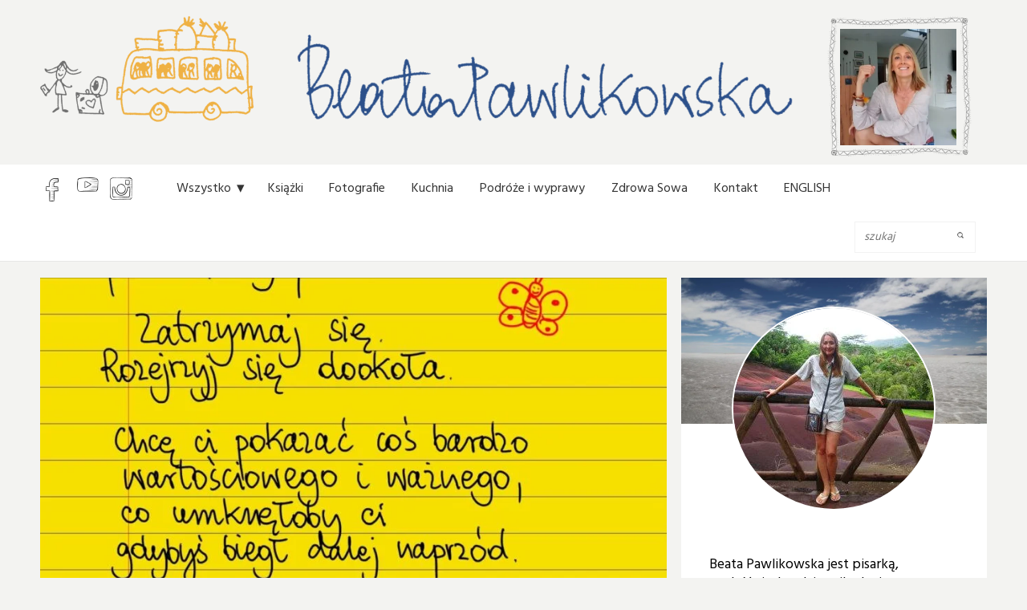

--- FILE ---
content_type: text/html; charset=UTF-8
request_url: https://beatapawlikowska.com/zycie-zmusza-nas-do-zatrzymania-sie-w-biegu/
body_size: 13161
content:
<!DOCTYPE html>
<html lang="pl-PL" class="no-js">
<head>
	<meta charset="UTF-8">
	<meta content="width=device-width,initial-scale=1.0" name="viewport">
	<meta name="viewport" content="width=device-width, initial-scale=1.0">
	<link rel="profile" href="https://gmpg.org/xfn/11">
	<link rel="pingback" href="https://beatapawlikowska.com/xmlrpc.php">
  <link rel="icon" href="https://beatapawlikowska.com/wp-content/themes/bp/img/favicon.ico">
  <!--[if lt IE 9]>
	<script src="https://beatapawlikowska.com/wp-content/themes/bp/js/html5.js"></script>
	<![endif]-->
	<script>(function(html){html.className = html.className.replace(/\bno-js\b/,'js')})(document.documentElement);</script>
<meta name='robots' content='index, follow, max-image-preview:large, max-snippet:-1, max-video-preview:-1' />
	<style>img:is([sizes="auto" i], [sizes^="auto," i]) { contain-intrinsic-size: 3000px 1500px }</style>
	
	<!-- This site is optimized with the Yoast SEO plugin v26.1.1 - https://yoast.com/wordpress/plugins/seo/ -->
	<title>Życie zmusza nas do zatrzymania się w biegu - Beata Pawlikowska</title>
	<link rel="canonical" href="https://beatapawlikowska.com/zycie-zmusza-nas-do-zatrzymania-sie-w-biegu/" />
	<meta property="og:locale" content="pl_PL" />
	<meta property="og:type" content="article" />
	<meta property="og:title" content="Życie zmusza nas do zatrzymania się w biegu - Beata Pawlikowska" />
	<meta property="og:description" content="Życie zmusza nas do zatrzymania się w biegu po to, żeby powiedzieć: Zatrzymaj się. Rozejrzyj się dookoła. Chcę ci pokazać coś bardzo wartościowego i waznego, vo umknęłoby się gdybyś biegł dalej naprzód. Znajdź to. #żółtakartka" />
	<meta property="og:url" content="https://beatapawlikowska.com/zycie-zmusza-nas-do-zatrzymania-sie-w-biegu/" />
	<meta property="og:site_name" content="Beata Pawlikowska" />
	<meta property="article:published_time" content="2021-07-15T04:00:00+00:00" />
	<meta property="og:image" content="https://beatapawlikowska.com/wp-content/uploads/2021/06/20200402_192106.jpg" />
	<meta property="og:image:width" content="900" />
	<meta property="og:image:height" content="1200" />
	<meta property="og:image:type" content="image/jpeg" />
	<meta name="author" content="Beata Pawlikowska" />
	<meta name="twitter:card" content="summary_large_image" />
	<meta name="twitter:label1" content="Napisane przez" />
	<meta name="twitter:data1" content="Beata Pawlikowska" />
	<script type="application/ld+json" class="yoast-schema-graph">{"@context":"https://schema.org","@graph":[{"@type":"Article","@id":"https://beatapawlikowska.com/zycie-zmusza-nas-do-zatrzymania-sie-w-biegu/#article","isPartOf":{"@id":"https://beatapawlikowska.com/zycie-zmusza-nas-do-zatrzymania-sie-w-biegu/"},"author":{"name":"Beata Pawlikowska","@id":"https://beatapawlikowska.com/#/schema/person/191903a743e5c0297cbe65ba989e5c43"},"headline":"Życie zmusza nas do zatrzymania się w biegu","datePublished":"2021-07-15T04:00:00+00:00","mainEntityOfPage":{"@id":"https://beatapawlikowska.com/zycie-zmusza-nas-do-zatrzymania-sie-w-biegu/"},"wordCount":47,"commentCount":0,"publisher":{"@id":"https://beatapawlikowska.com/#/schema/person/191903a743e5c0297cbe65ba989e5c43"},"image":{"@id":"https://beatapawlikowska.com/zycie-zmusza-nas-do-zatrzymania-sie-w-biegu/#primaryimage"},"thumbnailUrl":"https://beatapawlikowska.com/wp-content/uploads/2021/06/20200402_192106.jpg","articleSection":["Żółte kartki"],"inLanguage":"pl-PL","potentialAction":[{"@type":"CommentAction","name":"Comment","target":["https://beatapawlikowska.com/zycie-zmusza-nas-do-zatrzymania-sie-w-biegu/#respond"]}]},{"@type":"WebPage","@id":"https://beatapawlikowska.com/zycie-zmusza-nas-do-zatrzymania-sie-w-biegu/","url":"https://beatapawlikowska.com/zycie-zmusza-nas-do-zatrzymania-sie-w-biegu/","name":"Życie zmusza nas do zatrzymania się w biegu - Beata Pawlikowska","isPartOf":{"@id":"https://beatapawlikowska.com/#website"},"primaryImageOfPage":{"@id":"https://beatapawlikowska.com/zycie-zmusza-nas-do-zatrzymania-sie-w-biegu/#primaryimage"},"image":{"@id":"https://beatapawlikowska.com/zycie-zmusza-nas-do-zatrzymania-sie-w-biegu/#primaryimage"},"thumbnailUrl":"https://beatapawlikowska.com/wp-content/uploads/2021/06/20200402_192106.jpg","datePublished":"2021-07-15T04:00:00+00:00","breadcrumb":{"@id":"https://beatapawlikowska.com/zycie-zmusza-nas-do-zatrzymania-sie-w-biegu/#breadcrumb"},"inLanguage":"pl-PL","potentialAction":[{"@type":"ReadAction","target":["https://beatapawlikowska.com/zycie-zmusza-nas-do-zatrzymania-sie-w-biegu/"]}]},{"@type":"ImageObject","inLanguage":"pl-PL","@id":"https://beatapawlikowska.com/zycie-zmusza-nas-do-zatrzymania-sie-w-biegu/#primaryimage","url":"https://beatapawlikowska.com/wp-content/uploads/2021/06/20200402_192106.jpg","contentUrl":"https://beatapawlikowska.com/wp-content/uploads/2021/06/20200402_192106.jpg","width":900,"height":1200},{"@type":"BreadcrumbList","@id":"https://beatapawlikowska.com/zycie-zmusza-nas-do-zatrzymania-sie-w-biegu/#breadcrumb","itemListElement":[{"@type":"ListItem","position":1,"name":"Strona główna","item":"https://beatapawlikowska.com/"},{"@type":"ListItem","position":2,"name":"Życie zmusza nas do zatrzymania się w biegu"}]},{"@type":"WebSite","@id":"https://beatapawlikowska.com/#website","url":"https://beatapawlikowska.com/","name":"Beata Pawlikowska","description":"Beata Pawlikowska","publisher":{"@id":"https://beatapawlikowska.com/#/schema/person/191903a743e5c0297cbe65ba989e5c43"},"potentialAction":[{"@type":"SearchAction","target":{"@type":"EntryPoint","urlTemplate":"https://beatapawlikowska.com/?s={search_term_string}"},"query-input":{"@type":"PropertyValueSpecification","valueRequired":true,"valueName":"search_term_string"}}],"inLanguage":"pl-PL"},{"@type":["Person","Organization"],"@id":"https://beatapawlikowska.com/#/schema/person/191903a743e5c0297cbe65ba989e5c43","name":"Beata Pawlikowska","image":{"@type":"ImageObject","inLanguage":"pl-PL","@id":"https://beatapawlikowska.com/#/schema/person/image/","url":"https://secure.gravatar.com/avatar/b5c4b99959510a865e735f84d6dcd03e0fc002164a0955d42bfe79980d9797da?s=96&d=mm&r=g","contentUrl":"https://secure.gravatar.com/avatar/b5c4b99959510a865e735f84d6dcd03e0fc002164a0955d42bfe79980d9797da?s=96&d=mm&r=g","caption":"Beata Pawlikowska"},"logo":{"@id":"https://beatapawlikowska.com/#/schema/person/image/"},"description":"Beata Pawlikowska – polska podróżniczka, pisarka, dziennikarka. Dobra energia, optymizm, inspiracja, motywacja i siła.","sameAs":["https://beatapawlikowska.com"],"url":"https://beatapawlikowska.com/author/oliwkowo/"}]}</script>
	<!-- / Yoast SEO plugin. -->


<link rel='dns-prefetch' href='//www.googletagmanager.com' />
<link rel='dns-prefetch' href='//fonts.googleapis.com' />
<link rel='dns-prefetch' href='//fonts.gstatic.com' />
<link rel='dns-prefetch' href='//ajax.googleapis.com' />
<link rel='dns-prefetch' href='//apis.google.com' />
<link rel='dns-prefetch' href='//google-analytics.com' />
<link rel='dns-prefetch' href='//www.google-analytics.com' />
<link rel='dns-prefetch' href='//ssl.google-analytics.com' />
<link rel='dns-prefetch' href='//youtube.com' />
<link rel='dns-prefetch' href='//s.gravatar.com' />
<link rel="alternate" type="application/rss+xml" title="Beata Pawlikowska &raquo; Kanał z wpisami" href="https://beatapawlikowska.com/feed/" />
<link rel="alternate" type="application/rss+xml" title="Beata Pawlikowska &raquo; Kanał z komentarzami" href="https://beatapawlikowska.com/comments/feed/" />
<link rel="alternate" type="application/rss+xml" title="Beata Pawlikowska &raquo; Życie zmusza nas do zatrzymania się w biegu Kanał z komentarzami" href="https://beatapawlikowska.com/zycie-zmusza-nas-do-zatrzymania-sie-w-biegu/feed/" />
<link rel='stylesheet' id='wp-block-library-css' href='https://beatapawlikowska.com/wp-includes/css/dist/block-library/style.min.css' type='text/css' media='all' />
<style id='classic-theme-styles-inline-css' type='text/css'>
/*! This file is auto-generated */
.wp-block-button__link{color:#fff;background-color:#32373c;border-radius:9999px;box-shadow:none;text-decoration:none;padding:calc(.667em + 2px) calc(1.333em + 2px);font-size:1.125em}.wp-block-file__button{background:#32373c;color:#fff;text-decoration:none}
</style>
<style id='global-styles-inline-css' type='text/css'>
:root{--wp--preset--aspect-ratio--square: 1;--wp--preset--aspect-ratio--4-3: 4/3;--wp--preset--aspect-ratio--3-4: 3/4;--wp--preset--aspect-ratio--3-2: 3/2;--wp--preset--aspect-ratio--2-3: 2/3;--wp--preset--aspect-ratio--16-9: 16/9;--wp--preset--aspect-ratio--9-16: 9/16;--wp--preset--color--black: #000000;--wp--preset--color--cyan-bluish-gray: #abb8c3;--wp--preset--color--white: #ffffff;--wp--preset--color--pale-pink: #f78da7;--wp--preset--color--vivid-red: #cf2e2e;--wp--preset--color--luminous-vivid-orange: #ff6900;--wp--preset--color--luminous-vivid-amber: #fcb900;--wp--preset--color--light-green-cyan: #7bdcb5;--wp--preset--color--vivid-green-cyan: #00d084;--wp--preset--color--pale-cyan-blue: #8ed1fc;--wp--preset--color--vivid-cyan-blue: #0693e3;--wp--preset--color--vivid-purple: #9b51e0;--wp--preset--gradient--vivid-cyan-blue-to-vivid-purple: linear-gradient(135deg,rgba(6,147,227,1) 0%,rgb(155,81,224) 100%);--wp--preset--gradient--light-green-cyan-to-vivid-green-cyan: linear-gradient(135deg,rgb(122,220,180) 0%,rgb(0,208,130) 100%);--wp--preset--gradient--luminous-vivid-amber-to-luminous-vivid-orange: linear-gradient(135deg,rgba(252,185,0,1) 0%,rgba(255,105,0,1) 100%);--wp--preset--gradient--luminous-vivid-orange-to-vivid-red: linear-gradient(135deg,rgba(255,105,0,1) 0%,rgb(207,46,46) 100%);--wp--preset--gradient--very-light-gray-to-cyan-bluish-gray: linear-gradient(135deg,rgb(238,238,238) 0%,rgb(169,184,195) 100%);--wp--preset--gradient--cool-to-warm-spectrum: linear-gradient(135deg,rgb(74,234,220) 0%,rgb(151,120,209) 20%,rgb(207,42,186) 40%,rgb(238,44,130) 60%,rgb(251,105,98) 80%,rgb(254,248,76) 100%);--wp--preset--gradient--blush-light-purple: linear-gradient(135deg,rgb(255,206,236) 0%,rgb(152,150,240) 100%);--wp--preset--gradient--blush-bordeaux: linear-gradient(135deg,rgb(254,205,165) 0%,rgb(254,45,45) 50%,rgb(107,0,62) 100%);--wp--preset--gradient--luminous-dusk: linear-gradient(135deg,rgb(255,203,112) 0%,rgb(199,81,192) 50%,rgb(65,88,208) 100%);--wp--preset--gradient--pale-ocean: linear-gradient(135deg,rgb(255,245,203) 0%,rgb(182,227,212) 50%,rgb(51,167,181) 100%);--wp--preset--gradient--electric-grass: linear-gradient(135deg,rgb(202,248,128) 0%,rgb(113,206,126) 100%);--wp--preset--gradient--midnight: linear-gradient(135deg,rgb(2,3,129) 0%,rgb(40,116,252) 100%);--wp--preset--font-size--small: 13px;--wp--preset--font-size--medium: 20px;--wp--preset--font-size--large: 36px;--wp--preset--font-size--x-large: 42px;--wp--preset--spacing--20: 0.44rem;--wp--preset--spacing--30: 0.67rem;--wp--preset--spacing--40: 1rem;--wp--preset--spacing--50: 1.5rem;--wp--preset--spacing--60: 2.25rem;--wp--preset--spacing--70: 3.38rem;--wp--preset--spacing--80: 5.06rem;--wp--preset--shadow--natural: 6px 6px 9px rgba(0, 0, 0, 0.2);--wp--preset--shadow--deep: 12px 12px 50px rgba(0, 0, 0, 0.4);--wp--preset--shadow--sharp: 6px 6px 0px rgba(0, 0, 0, 0.2);--wp--preset--shadow--outlined: 6px 6px 0px -3px rgba(255, 255, 255, 1), 6px 6px rgba(0, 0, 0, 1);--wp--preset--shadow--crisp: 6px 6px 0px rgba(0, 0, 0, 1);}:where(.is-layout-flex){gap: 0.5em;}:where(.is-layout-grid){gap: 0.5em;}body .is-layout-flex{display: flex;}.is-layout-flex{flex-wrap: wrap;align-items: center;}.is-layout-flex > :is(*, div){margin: 0;}body .is-layout-grid{display: grid;}.is-layout-grid > :is(*, div){margin: 0;}:where(.wp-block-columns.is-layout-flex){gap: 2em;}:where(.wp-block-columns.is-layout-grid){gap: 2em;}:where(.wp-block-post-template.is-layout-flex){gap: 1.25em;}:where(.wp-block-post-template.is-layout-grid){gap: 1.25em;}.has-black-color{color: var(--wp--preset--color--black) !important;}.has-cyan-bluish-gray-color{color: var(--wp--preset--color--cyan-bluish-gray) !important;}.has-white-color{color: var(--wp--preset--color--white) !important;}.has-pale-pink-color{color: var(--wp--preset--color--pale-pink) !important;}.has-vivid-red-color{color: var(--wp--preset--color--vivid-red) !important;}.has-luminous-vivid-orange-color{color: var(--wp--preset--color--luminous-vivid-orange) !important;}.has-luminous-vivid-amber-color{color: var(--wp--preset--color--luminous-vivid-amber) !important;}.has-light-green-cyan-color{color: var(--wp--preset--color--light-green-cyan) !important;}.has-vivid-green-cyan-color{color: var(--wp--preset--color--vivid-green-cyan) !important;}.has-pale-cyan-blue-color{color: var(--wp--preset--color--pale-cyan-blue) !important;}.has-vivid-cyan-blue-color{color: var(--wp--preset--color--vivid-cyan-blue) !important;}.has-vivid-purple-color{color: var(--wp--preset--color--vivid-purple) !important;}.has-black-background-color{background-color: var(--wp--preset--color--black) !important;}.has-cyan-bluish-gray-background-color{background-color: var(--wp--preset--color--cyan-bluish-gray) !important;}.has-white-background-color{background-color: var(--wp--preset--color--white) !important;}.has-pale-pink-background-color{background-color: var(--wp--preset--color--pale-pink) !important;}.has-vivid-red-background-color{background-color: var(--wp--preset--color--vivid-red) !important;}.has-luminous-vivid-orange-background-color{background-color: var(--wp--preset--color--luminous-vivid-orange) !important;}.has-luminous-vivid-amber-background-color{background-color: var(--wp--preset--color--luminous-vivid-amber) !important;}.has-light-green-cyan-background-color{background-color: var(--wp--preset--color--light-green-cyan) !important;}.has-vivid-green-cyan-background-color{background-color: var(--wp--preset--color--vivid-green-cyan) !important;}.has-pale-cyan-blue-background-color{background-color: var(--wp--preset--color--pale-cyan-blue) !important;}.has-vivid-cyan-blue-background-color{background-color: var(--wp--preset--color--vivid-cyan-blue) !important;}.has-vivid-purple-background-color{background-color: var(--wp--preset--color--vivid-purple) !important;}.has-black-border-color{border-color: var(--wp--preset--color--black) !important;}.has-cyan-bluish-gray-border-color{border-color: var(--wp--preset--color--cyan-bluish-gray) !important;}.has-white-border-color{border-color: var(--wp--preset--color--white) !important;}.has-pale-pink-border-color{border-color: var(--wp--preset--color--pale-pink) !important;}.has-vivid-red-border-color{border-color: var(--wp--preset--color--vivid-red) !important;}.has-luminous-vivid-orange-border-color{border-color: var(--wp--preset--color--luminous-vivid-orange) !important;}.has-luminous-vivid-amber-border-color{border-color: var(--wp--preset--color--luminous-vivid-amber) !important;}.has-light-green-cyan-border-color{border-color: var(--wp--preset--color--light-green-cyan) !important;}.has-vivid-green-cyan-border-color{border-color: var(--wp--preset--color--vivid-green-cyan) !important;}.has-pale-cyan-blue-border-color{border-color: var(--wp--preset--color--pale-cyan-blue) !important;}.has-vivid-cyan-blue-border-color{border-color: var(--wp--preset--color--vivid-cyan-blue) !important;}.has-vivid-purple-border-color{border-color: var(--wp--preset--color--vivid-purple) !important;}.has-vivid-cyan-blue-to-vivid-purple-gradient-background{background: var(--wp--preset--gradient--vivid-cyan-blue-to-vivid-purple) !important;}.has-light-green-cyan-to-vivid-green-cyan-gradient-background{background: var(--wp--preset--gradient--light-green-cyan-to-vivid-green-cyan) !important;}.has-luminous-vivid-amber-to-luminous-vivid-orange-gradient-background{background: var(--wp--preset--gradient--luminous-vivid-amber-to-luminous-vivid-orange) !important;}.has-luminous-vivid-orange-to-vivid-red-gradient-background{background: var(--wp--preset--gradient--luminous-vivid-orange-to-vivid-red) !important;}.has-very-light-gray-to-cyan-bluish-gray-gradient-background{background: var(--wp--preset--gradient--very-light-gray-to-cyan-bluish-gray) !important;}.has-cool-to-warm-spectrum-gradient-background{background: var(--wp--preset--gradient--cool-to-warm-spectrum) !important;}.has-blush-light-purple-gradient-background{background: var(--wp--preset--gradient--blush-light-purple) !important;}.has-blush-bordeaux-gradient-background{background: var(--wp--preset--gradient--blush-bordeaux) !important;}.has-luminous-dusk-gradient-background{background: var(--wp--preset--gradient--luminous-dusk) !important;}.has-pale-ocean-gradient-background{background: var(--wp--preset--gradient--pale-ocean) !important;}.has-electric-grass-gradient-background{background: var(--wp--preset--gradient--electric-grass) !important;}.has-midnight-gradient-background{background: var(--wp--preset--gradient--midnight) !important;}.has-small-font-size{font-size: var(--wp--preset--font-size--small) !important;}.has-medium-font-size{font-size: var(--wp--preset--font-size--medium) !important;}.has-large-font-size{font-size: var(--wp--preset--font-size--large) !important;}.has-x-large-font-size{font-size: var(--wp--preset--font-size--x-large) !important;}
:where(.wp-block-post-template.is-layout-flex){gap: 1.25em;}:where(.wp-block-post-template.is-layout-grid){gap: 1.25em;}
:where(.wp-block-columns.is-layout-flex){gap: 2em;}:where(.wp-block-columns.is-layout-grid){gap: 2em;}
:root :where(.wp-block-pullquote){font-size: 1.5em;line-height: 1.6;}
</style>
<link rel='stylesheet' id='wphb-1-css' href='https://beatapawlikowska.com/wp-content/uploads/hummingbird-assets/89455606554c6695ae542753a42d1de0.css' type='text/css' media='all' />
<link rel='stylesheet' id='twentyfifteen-style-css' href='https://beatapawlikowska.com/wp-content/themes/bp/css/style.css' type='text/css' media='all' />

<!-- Fragment znacznika Google (gtag.js) dodany przez Site Kit -->
<!-- Fragment Google Analytics dodany przez Site Kit -->
<script type="text/javascript" src="https://www.googletagmanager.com/gtag/js?id=G-C5LXPPZ840" id="google_gtagjs-js" async></script>
<script type="text/javascript" id="google_gtagjs-js-after">
/* <![CDATA[ */
window.dataLayer = window.dataLayer || [];function gtag(){dataLayer.push(arguments);}
gtag("set","linker",{"domains":["beatapawlikowska.com"]});
gtag("js", new Date());
gtag("set", "developer_id.dZTNiMT", true);
gtag("config", "G-C5LXPPZ840");
/* ]]> */
</script>
<script type="text/javascript" id="gr-tracking-code-js-after">
/* <![CDATA[ */
(function(m, o, n, t, e, r, _){
                  m['__GetResponseAnalyticsObject'] = e;m[e] = m[e] || function() {(m[e].q = m[e].q || []).push(arguments)};
                  r = o.createElement(n);_ = o.getElementsByTagName(n)[0];r.async = 1;r.src = t;r.setAttribute('crossorigin', 'use-credentials');_.parentNode .insertBefore(r, _);
              })(window, document, 'script', 'https://an.gr-wcon.com/script/d53942d8-cf9f-4e64-9065-5d50b9895884/ga.js', 'GrTracking');
        
               GrTracking('setDomain', 'auto');
               GrTracking('push');
/* ]]> */
</script>
<script type="text/javascript" src="https://beatapawlikowska.com/wp-content/uploads/hummingbird-assets/236173cc4aa62ed97ba8fc006bf84f5b.js" id="wphb-2-js"></script>
<script type="text/javascript" src="https://beatapawlikowska.com/wp-content/uploads/hummingbird-assets/fabedf6ee0043097dcbf6c534f4bf7b6.js" id="wphb-3-js"></script>
<link rel="https://api.w.org/" href="https://beatapawlikowska.com/wp-json/" /><link rel="alternate" title="JSON" type="application/json" href="https://beatapawlikowska.com/wp-json/wp/v2/posts/11816" /><link rel="EditURI" type="application/rsd+xml" title="RSD" href="https://beatapawlikowska.com/xmlrpc.php?rsd" />
<meta name="generator" content="WordPress 6.8.3" />
<link rel='shortlink' href='https://beatapawlikowska.com/?p=11816' />
<link rel="alternate" title="oEmbed (JSON)" type="application/json+oembed" href="https://beatapawlikowska.com/wp-json/oembed/1.0/embed?url=https%3A%2F%2Fbeatapawlikowska.com%2Fzycie-zmusza-nas-do-zatrzymania-sie-w-biegu%2F" />
<link rel="alternate" title="oEmbed (XML)" type="text/xml+oembed" href="https://beatapawlikowska.com/wp-json/oembed/1.0/embed?url=https%3A%2F%2Fbeatapawlikowska.com%2Fzycie-zmusza-nas-do-zatrzymania-sie-w-biegu%2F&#038;format=xml" />
<meta name="generator" content="Site Kit by Google 1.163.0" />        <!-- MailerLite Universal -->
        <script>
            (function(w,d,e,u,f,l,n){w[f]=w[f]||function(){(w[f].q=w[f].q||[])
                .push(arguments);},l=d.createElement(e),l.async=1,l.src=u,
                n=d.getElementsByTagName(e)[0],n.parentNode.insertBefore(l,n);})
            (window,document,'script','https://assets.mailerlite.com/js/universal.js','ml');
            ml('account', '842921');
            ml('enablePopups', false);
        </script>
        <!-- End MailerLite Universal -->
        
		<script>
		(function(h,o,t,j,a,r){
			h.hj=h.hj||function(){(h.hj.q=h.hj.q||[]).push(arguments)};
			h._hjSettings={hjid:3502394,hjsv:5};
			a=o.getElementsByTagName('head')[0];
			r=o.createElement('script');r.async=1;
			r.src=t+h._hjSettings.hjid+j+h._hjSettings.hjsv;
			a.appendChild(r);
		})(window,document,'//static.hotjar.com/c/hotjar-','.js?sv=');
		</script>
		
<!-- Meta Pixel Code -->
<script type='text/javascript'>
!function(f,b,e,v,n,t,s){if(f.fbq)return;n=f.fbq=function(){n.callMethod?
n.callMethod.apply(n,arguments):n.queue.push(arguments)};if(!f._fbq)f._fbq=n;
n.push=n;n.loaded=!0;n.version='2.0';n.queue=[];t=b.createElement(e);t.async=!0;
t.src=v;s=b.getElementsByTagName(e)[0];s.parentNode.insertBefore(t,s)}(window,
document,'script','https://connect.facebook.net/en_US/fbevents.js?v=next');
</script>
<!-- End Meta Pixel Code -->

      <script type='text/javascript'>
        var url = window.location.origin + '?ob=open-bridge';
        fbq('set', 'openbridge', '1018449152859977', url);
      </script>
    <script type='text/javascript'>fbq('init', '1018449152859977', {}, {
    "agent": "wordpress-6.8.3-3.0.16"
})</script><script type='text/javascript'>
    fbq('track', 'PageView', []);
  </script>
<!-- Meta Pixel Code -->
<noscript>
<img height="1" width="1" style="display:none" alt="fbpx"
src="https://www.facebook.com/tr?id=1018449152859977&ev=PageView&noscript=1" />
</noscript>
<!-- End Meta Pixel Code -->
<style type="text/css">.recentcomments a{display:inline !important;padding:0 !important;margin:0 !important;}</style>       
</head>
<body data-rsssl=1 class="wp-singular post-template-default single single-post postid-11816 single-format-standard wp-theme-bp">

<div class="site-container">
	<header class="header">
            <a href="/">
                <span><img src="https://beatapawlikowska.com/wp-content/themes/bp/img/header-bus.png" alt=""/></span>
                <span><img src="https://beatapawlikowska.com/wp-content/themes/bp/img/header-signature.png" alt=""/></span>
                
            </a>
            <div class="header-photo">
                    <span><img src="https://beatapawlikowska.com/wp-content/themes/bp/img/header-frame.png" alt=""/></span>
                    <p>
                                                <img  src="https://beatapawlikowska.com/wp-content/uploads/2019/09/20160907_143611-250x250.jpg">
                                            </p>
            </div>
	</header>
</div>

<div class="navbar">

<header class="navigation" role="banner">
              <div class="navigation-wrapper">
                <a href="javascript:void(0)" class="navigation-menu-button" id="js-mobile-menu">MENU</a>
                <nav class="main-nav" role="navigation">
      			<ul class="mainMenu-social">	
            		<li><a href="https://www.facebook.com/BeataPawlikowska"><img src="https://beatapawlikowska.com/wp-content/themes/bp/img/icon-fb-small.png" alt=""/></a></li>            		
            		<li><a href="https://www.youtube.com/channel/UCLjf19NOkR0sSXjjmWJT7sg"><img src="https://beatapawlikowska.com/wp-content/themes/bp/img/icon-yt-small.png" alt=""/></a></li>
            		<li><a href="https://www.instagram.com/beata.pawlikowska/"><img src="https://beatapawlikowska.com/wp-content/themes/bp/img/icon-in-small.png" alt=""/></a></li>
        		</ul>
			  			  
			  <ul id="js-navigation-menu" class="navigation-menu show"><li id="menu-item-689" class="menu-item menu-item-type-custom menu-item-object-custom menu-item-has-children menu-item-689"><a href="#">Wszystko</a>
<ul class="sub-menu">
	<li id="menu-item-979" class="menu-item menu-item-type-taxonomy menu-item-object-category menu-item-979"><a href="https://beatapawlikowska.com/category/felietony/">Blog/Felietony</a></li>
	<li id="menu-item-875" class="menu-item menu-item-type-taxonomy menu-item-object-category menu-item-875"><a href="https://beatapawlikowska.com/category/filmy/">Filmy</a></li>
	<li id="menu-item-510" class="menu-item menu-item-type-taxonomy menu-item-object-category menu-item-510"><a href="https://beatapawlikowska.com/category/fotografie/">Fotografie</a></li>
	<li id="menu-item-941" class="menu-item menu-item-type-taxonomy menu-item-object-category menu-item-941"><a href="https://beatapawlikowska.com/category/fragmenty-audycji/">Fragmenty audycji</a></li>
	<li id="menu-item-880" class="menu-item menu-item-type-taxonomy menu-item-object-category menu-item-880"><a href="https://beatapawlikowska.com/category/fragment-ksiazki/">Fragmenty książek</a></li>
	<li id="menu-item-509" class="menu-item menu-item-type-post_type menu-item-object-page menu-item-509"><a href="https://beatapawlikowska.com/kontakt/">Kontakt</a></li>
	<li id="menu-item-511" class="menu-item menu-item-type-taxonomy menu-item-object-category menu-item-511"><a href="https://beatapawlikowska.com/category/ksiazki/">Książki</a></li>
	<li id="menu-item-507" class="menu-item menu-item-type-post_type menu-item-object-page menu-item-507"><a href="https://beatapawlikowska.com/ksiega-gosci/">Księga gości</a></li>
	<li id="menu-item-512" class="menu-item menu-item-type-taxonomy menu-item-object-category menu-item-512"><a href="https://beatapawlikowska.com/category/kuchnia/">Kuchnia</a></li>
	<li id="menu-item-513" class="menu-item menu-item-type-taxonomy menu-item-object-category menu-item-513"><a href="https://beatapawlikowska.com/category/listy/">Listy</a></li>
	<li id="menu-item-721" class="menu-item menu-item-type-taxonomy menu-item-object-category menu-item-721"><a href="https://beatapawlikowska.com/category/moja-ulubiona-fotografia/">Moja ulubiona fotografia</a></li>
	<li id="menu-item-508" class="menu-item menu-item-type-post_type menu-item-object-page menu-item-508"><a href="https://beatapawlikowska.com/o-mnie/">O mnie</a></li>
	<li id="menu-item-514" class="menu-item menu-item-type-taxonomy menu-item-object-category menu-item-514"><a href="https://beatapawlikowska.com/category/podroze-i-wyprawy/">Podróże i wyprawy</a></li>
	<li id="menu-item-515" class="menu-item menu-item-type-taxonomy menu-item-object-category menu-item-515"><a href="https://beatapawlikowska.com/category/radio-i-tv/">Radio i TV</a></li>
	<li id="menu-item-662" class="menu-item menu-item-type-taxonomy menu-item-object-category menu-item-662"><a href="https://beatapawlikowska.com/category/rysunki/">Rysunki</a></li>
	<li id="menu-item-771" class="menu-item menu-item-type-taxonomy menu-item-object-category menu-item-771"><a href="https://beatapawlikowska.com/category/spotkania/">Spotkania</a></li>
	<li id="menu-item-516" class="menu-item menu-item-type-taxonomy menu-item-object-category menu-item-516"><a href="https://beatapawlikowska.com/category/wywiady/">Wywiady</a></li>
	<li id="menu-item-517" class="menu-item menu-item-type-taxonomy menu-item-object-category current-post-ancestor current-menu-parent current-post-parent menu-item-517"><a href="https://beatapawlikowska.com/category/zolte-kartki/">Żółte kartki</a></li>
	<li id="menu-item-6741" class="menu-item menu-item-type-taxonomy menu-item-object-category menu-item-6741"><a href="https://beatapawlikowska.com/category/bez-kategorii/podcasty/">Podcasty</a></li>
</ul>
</li>
<li id="menu-item-519" class="menu-item menu-item-type-taxonomy menu-item-object-category menu-item-519"><a href="https://beatapawlikowska.com/category/ksiazki/">Książki</a></li>
<li id="menu-item-518" class="menu-item menu-item-type-taxonomy menu-item-object-category menu-item-518"><a href="https://beatapawlikowska.com/category/fotografie/">Fotografie</a></li>
<li id="menu-item-520" class="menu-item menu-item-type-taxonomy menu-item-object-category menu-item-520"><a href="https://beatapawlikowska.com/category/kuchnia/">Kuchnia</a></li>
<li id="menu-item-521" class="menu-item menu-item-type-taxonomy menu-item-object-category menu-item-521"><a href="https://beatapawlikowska.com/category/podroze-i-wyprawy/">Podróże i wyprawy</a></li>
<li id="menu-item-13698" class="menu-item menu-item-type-custom menu-item-object-custom menu-item-13698"><a href="https://zdrowasowa.pl/">Zdrowa Sowa</a></li>
<li id="menu-item-522" class="menu-item menu-item-type-post_type menu-item-object-page menu-item-522"><a href="https://beatapawlikowska.com/kontakt/">Kontakt</a></li>
<li id="menu-item-4903" class="menu-item menu-item-type-taxonomy menu-item-object-category menu-item-4903"><a href="https://beatapawlikowska.com/category/english/">ENGLISH</a></li>
</ul>					
                  
                </nav>
                <div class="navigation-tools">
                  <div class="search-bar">
                   <form role="search" method="get" id="searchform" class="searchform" action="https://beatapawlikowska.com/" >

	<input type="search"  name="s" id="s" placeholder="szukaj"  value="" />
						<button type="submit">
							<img src="https://beatapawlikowska.com/wp-content/themes/bp/img/icon-search.png" alt="Search Icon">
						</button>

	</form>                  </div>
                </div>
              </div>
            </header>
			
			
			
	
</div>
<div class="site-container">
	<div class="single-articleContainer">

		<article class="single-article" id="post-11816" class="post-11816 post type-post status-publish format-standard has-post-thumbnail hentry category-zolte-kartki">
    
			<div class="single-articleThumb">
				<img src="https://beatapawlikowska.com/wp-content/uploads/2021/06/20200402_192106-900x675.jpg" class="attachment-post-thumbnail size-post-thumbnail wp-post-image" alt="" decoding="async" fetchpriority="high" />			</div><!-- .post-thumbnail -->

		    <div class="single-articleBody">
        <span class="single-articleCategory"><a class="category-9" href="https://beatapawlikowska.com/category/zolte-kartki/" rel="category tag">Żółte kartki</a></span>
        <h1 class="entry-title">Życie zmusza nas do zatrzymania się w biegu</h1>        <time datetime="2021-07-15">czwartek, 15.07.2021</time>
        <div class="single-articleContent">
            
<p>Życie zmusza nas do zatrzymania się w biegu po to, żeby powiedzieć: Zatrzymaj się. Rozejrzyj się dookoła. Chcę ci pokazać coś bardzo wartościowego i waznego, vo umknęłoby się gdybyś biegł dalej naprzód. Znajdź to. #żółtakartka</p>



<figure class="wp-block-image size-large"><a href="https://beatapawlikowska.com/wp-content/uploads/2021/06/20200402_192106.jpg"><img decoding="async" width="768" height="1024" src="https://beatapawlikowska.com/wp-content/uploads/2021/06/20200402_192106-768x1024.jpg" alt="" class="wp-image-11817" srcset="https://beatapawlikowska.com/wp-content/uploads/2021/06/20200402_192106-768x1024.jpg 768w, https://beatapawlikowska.com/wp-content/uploads/2021/06/20200402_192106-225x300.jpg 225w, https://beatapawlikowska.com/wp-content/uploads/2021/06/20200402_192106-480x640.jpg 480w, https://beatapawlikowska.com/wp-content/uploads/2021/06/20200402_192106-452x603.jpg 452w, https://beatapawlikowska.com/wp-content/uploads/2021/06/20200402_192106.jpg 900w" sizes="(max-width: 768px) 100vw, 768px" /></a></figure>
        </div>

        <div class="single-articleSocial">
            <a class="social-shareFb" href="https://www.facebook.com/sharer/sharer.php?u=https%3A%2F%2Fbeatapawlikowska.com%2Fzycie-zmusza-nas-do-zatrzymania-sie-w-biegu%2F&t=Życie zmusza nas do zatrzymania się w biegu"
   onclick="javascript:window.open(this.href, '', 'menubar=no,toolbar=no,resizable=yes,scrollbars=yes,height=300,width=600');return false;"
   target="_blank" title="Udostępnij na Facebooku">
   Udostępnij na Facebooku
</a>
        </div>
            
        
    </div>
</article>






	<nav class="navigation post-navigation" aria-label="Wpisy">
		<h2 class="screen-reader-text">Nawigacja wpisu</h2>
		<div class="nav-links"><div class="nav-previous"><a href="https://beatapawlikowska.com/dobro-wszystko-naprawia/" rel="prev"><span class="meta-nav" aria-hidden="true">Poprzednie</span> <span class="screen-reader-text">Poprzedni wpis:</span> <span class="post-title">Dobro wszystko naprawia</span></a></div><div class="nav-next"><a href="https://beatapawlikowska.com/mowi-sie-ze-nieszczescia-chodza-parami/" rel="next"><span class="meta-nav" aria-hidden="true">Dalej</span> <span class="screen-reader-text">Następny wpis:</span> <span class="post-title">Mówi się, że nieszczęścia chodzą parami.</span></a></div></div>
	</nav>
            
            
            <div class="single-articleRelated">
                <div class="crp_related     "><h3>Powiązane wpisy:</h3><ul><li><a href="https://beatapawlikowska.com/gora-na-drodze/"     class="crp_link post-12997"><figure><img width="280" height="280" src="https://beatapawlikowska.com/wp-content/uploads/2022/03/20220322-061729-280x280.jpg" class="crp_featured crp_thumb square280" alt="20220322-061729" style="" title="Góra na drodze" decoding="async" loading="lazy" srcset="https://beatapawlikowska.com/wp-content/uploads/2022/03/20220322-061729-280x280.jpg 280w, https://beatapawlikowska.com/wp-content/uploads/2022/03/20220322-061729-150x150.jpg 150w, https://beatapawlikowska.com/wp-content/uploads/2022/03/20220322-061729-210x210.jpg 210w, https://beatapawlikowska.com/wp-content/uploads/2022/03/20220322-061729-250x250.jpg 250w, https://beatapawlikowska.com/wp-content/uploads/2022/03/20220322-061729-320x320.jpg 320w, https://beatapawlikowska.com/wp-content/uploads/2022/03/20220322-061729-480x480.jpg 480w, https://beatapawlikowska.com/wp-content/uploads/2022/03/20220322-061729-680x680.jpg 680w, https://beatapawlikowska.com/wp-content/uploads/2022/03/20220322-061729-300x300.jpg 300w, https://beatapawlikowska.com/wp-content/uploads/2022/03/20220322-061729-100x100.jpg 100w" sizes="auto, (max-width: 280px) 100vw, 280px" srcset="https://beatapawlikowska.com/wp-content/uploads/2022/03/20220322-061729-280x280.jpg 280w, https://beatapawlikowska.com/wp-content/uploads/2022/03/20220322-061729-150x150.jpg 150w, https://beatapawlikowska.com/wp-content/uploads/2022/03/20220322-061729-210x210.jpg 210w, https://beatapawlikowska.com/wp-content/uploads/2022/03/20220322-061729-250x250.jpg 250w, https://beatapawlikowska.com/wp-content/uploads/2022/03/20220322-061729-320x320.jpg 320w, https://beatapawlikowska.com/wp-content/uploads/2022/03/20220322-061729-480x480.jpg 480w, https://beatapawlikowska.com/wp-content/uploads/2022/03/20220322-061729-680x680.jpg 680w, https://beatapawlikowska.com/wp-content/uploads/2022/03/20220322-061729-300x300.jpg 300w, https://beatapawlikowska.com/wp-content/uploads/2022/03/20220322-061729-100x100.jpg 100w" /></figure><span class="crp_title">Góra na drodze</span></a></li><li><a href="https://beatapawlikowska.com/zycie-poprowadzi-cie-dalej/"     class="crp_link post-15559"><figure><img width="280" height="280" src="https://beatapawlikowska.com/wp-content/uploads/2023/05/130721082_5161615543856420_2797093925480913369_o-280x280.jpg" class="crp_featured crp_thumb square280" alt="130721082_5161615543856420_2797093925480913369_o" style="" title="Życie poprowadzi Cię dalej" decoding="async" loading="lazy" srcset="https://beatapawlikowska.com/wp-content/uploads/2023/05/130721082_5161615543856420_2797093925480913369_o-280x280.jpg 280w, https://beatapawlikowska.com/wp-content/uploads/2023/05/130721082_5161615543856420_2797093925480913369_o-150x150.jpg 150w, https://beatapawlikowska.com/wp-content/uploads/2023/05/130721082_5161615543856420_2797093925480913369_o-210x210.jpg 210w, https://beatapawlikowska.com/wp-content/uploads/2023/05/130721082_5161615543856420_2797093925480913369_o-250x250.jpg 250w, https://beatapawlikowska.com/wp-content/uploads/2023/05/130721082_5161615543856420_2797093925480913369_o-320x320.jpg 320w, https://beatapawlikowska.com/wp-content/uploads/2023/05/130721082_5161615543856420_2797093925480913369_o-480x480.jpg 480w, https://beatapawlikowska.com/wp-content/uploads/2023/05/130721082_5161615543856420_2797093925480913369_o-680x680.jpg 680w" sizes="auto, (max-width: 280px) 100vw, 280px" srcset="https://beatapawlikowska.com/wp-content/uploads/2023/05/130721082_5161615543856420_2797093925480913369_o-280x280.jpg 280w, https://beatapawlikowska.com/wp-content/uploads/2023/05/130721082_5161615543856420_2797093925480913369_o-150x150.jpg 150w, https://beatapawlikowska.com/wp-content/uploads/2023/05/130721082_5161615543856420_2797093925480913369_o-210x210.jpg 210w, https://beatapawlikowska.com/wp-content/uploads/2023/05/130721082_5161615543856420_2797093925480913369_o-250x250.jpg 250w, https://beatapawlikowska.com/wp-content/uploads/2023/05/130721082_5161615543856420_2797093925480913369_o-320x320.jpg 320w, https://beatapawlikowska.com/wp-content/uploads/2023/05/130721082_5161615543856420_2797093925480913369_o-480x480.jpg 480w, https://beatapawlikowska.com/wp-content/uploads/2023/05/130721082_5161615543856420_2797093925480913369_o-680x680.jpg 680w" /></figure><span class="crp_title">Życie poprowadzi Cię dalej</span></a></li><li><a href="https://beatapawlikowska.com/zatrzymaj-sie-6/"     class="crp_link post-16306"><figure><img width="280" height="280" src="https://beatapawlikowska.com/wp-content/uploads/2023/10/130721082_5161615543856420_2797093925480913369_o-280x280.jpg" class="crp_featured crp_thumb square280" alt="130721082_5161615543856420_2797093925480913369_o" style="" title="Zatrzymaj się" decoding="async" loading="lazy" srcset="https://beatapawlikowska.com/wp-content/uploads/2023/10/130721082_5161615543856420_2797093925480913369_o-280x280.jpg 280w, https://beatapawlikowska.com/wp-content/uploads/2023/10/130721082_5161615543856420_2797093925480913369_o-150x150.jpg 150w, https://beatapawlikowska.com/wp-content/uploads/2023/10/130721082_5161615543856420_2797093925480913369_o-210x210.jpg 210w, https://beatapawlikowska.com/wp-content/uploads/2023/10/130721082_5161615543856420_2797093925480913369_o-250x250.jpg 250w, https://beatapawlikowska.com/wp-content/uploads/2023/10/130721082_5161615543856420_2797093925480913369_o-320x320.jpg 320w, https://beatapawlikowska.com/wp-content/uploads/2023/10/130721082_5161615543856420_2797093925480913369_o-480x480.jpg 480w, https://beatapawlikowska.com/wp-content/uploads/2023/10/130721082_5161615543856420_2797093925480913369_o-680x680.jpg 680w" sizes="auto, (max-width: 280px) 100vw, 280px" srcset="https://beatapawlikowska.com/wp-content/uploads/2023/10/130721082_5161615543856420_2797093925480913369_o-280x280.jpg 280w, https://beatapawlikowska.com/wp-content/uploads/2023/10/130721082_5161615543856420_2797093925480913369_o-150x150.jpg 150w, https://beatapawlikowska.com/wp-content/uploads/2023/10/130721082_5161615543856420_2797093925480913369_o-210x210.jpg 210w, https://beatapawlikowska.com/wp-content/uploads/2023/10/130721082_5161615543856420_2797093925480913369_o-250x250.jpg 250w, https://beatapawlikowska.com/wp-content/uploads/2023/10/130721082_5161615543856420_2797093925480913369_o-320x320.jpg 320w, https://beatapawlikowska.com/wp-content/uploads/2023/10/130721082_5161615543856420_2797093925480913369_o-480x480.jpg 480w, https://beatapawlikowska.com/wp-content/uploads/2023/10/130721082_5161615543856420_2797093925480913369_o-680x680.jpg 680w" /></figure><span class="crp_title">Zatrzymaj się</span></a></li></ul><div class="crp_clear"></div></div>
            </div>
                
<div id="comments" class="comments-area">

	
	
		<div id="respond" class="comment-respond">
		<h3 id="reply-title" class="comment-reply-title">Dodaj komentarz <small><a rel="nofollow" id="cancel-comment-reply-link" href="/zycie-zmusza-nas-do-zatrzymania-sie-w-biegu/#respond" style="display:none;">Anuluj pisanie odpowiedzi</a></small></h3><form action="https://beatapawlikowska.com/wp-comments-post.php" method="post" id="commentform" class="comment-form"><p class="comment-notes"><span id="email-notes">Twój adres e-mail nie zostanie opublikowany.</span> <span class="required-field-message">Wymagane pola są oznaczone <span class="required">*</span></span></p><textarea autocomplete="new-password"  id="f0620e64b9"  name="f0620e64b9"   cols="45" rows="8" placeholder="Komentarz"  aria-required="true" required="required"></textarea><textarea id="comment" aria-label="hp-comment" aria-hidden="true" name="comment" autocomplete="new-password" style="padding:0 !important;clip:rect(1px, 1px, 1px, 1px) !important;position:absolute !important;white-space:nowrap !important;height:1px !important;width:1px !important;overflow:hidden !important;" tabindex="-1"></textarea><script data-noptimize>document.getElementById("comment").setAttribute( "id", "afada1b53cc662761baff88f9f88278a" );document.getElementById("f0620e64b9").setAttribute( "id", "comment" );</script></p><input id="author" name="author" type="text" value="" size="30" placeholder="Nazwa" />
<input placeholder="Adres e-mail" id="email" name="email"  value="" size="30" aria-describedby="email-notes" />
<p class="comment-form-cookies-consent"><input id="wp-comment-cookies-consent" name="wp-comment-cookies-consent" type="checkbox" value="yes" /> <label for="wp-comment-cookies-consent">Zapamiętaj moje dane w tej przeglądarce podczas pisania kolejnych komentarzy.</label></p>
<p class="form-submit"><input name="submit" type="submit" id="submit" class="submit" value="Komentarz wpisu" /> <input type='hidden' name='comment_post_ID' value='11816' id='comment_post_ID' />
<input type='hidden' name='comment_parent' id='comment_parent' value='0' />
</p></form>	</div><!-- #respond -->
	
</div><!-- .comments-area -->
            







	</div>
	<aside class="sidebar">

    
    <div class="sidebar-about">
        <div class="sidebar-aboutBg">

            <img src="https://beatapawlikowska.com/wp-content/uploads/2015/12/tlo-notki.jpg" alt=""/>
        </div>
                <div class="sidebar-aboutAvatar"><img src="https://beatapawlikowska.com/wp-content/uploads/2015/12/zdjecie-do-notki-250x250.jpg" alt=""/></div>
        <div class="sidebar-aboutContent">
        <p>Beata Pawlikowska jest pisarką, podróżniczką, dziennikarką i autorką <a href="https://beatapawlikowska.com/wszystkie-ksiazki/">ponad stu książek</a> motywacyjnych, podróżniczych, kulinarnych i językowych, opowiadających o jej samotnych wyprawach w różne krańce świata, przemianach życiowych i zdrowym stylu życia. Książki ilustruje własnymi fotografiami i rysunkami. <a href="https://beatapawlikowska.com/o-mnie">Czytaj dalej.</a></p>
        </div>
    </div>

    <div class="sidebar-banners" data-url="">
        <a class="sidebar-bannerImage" href="https://beatapawlikowska.com/zapisz-sie-na-newsletter">
            <img src="https://beatapawlikowska.com/wp-content/themes/bp/img/klub-dw.jpg">
        </a>

          <a class="sidebar-bannerOrange" href="https://beatapawlikowska.com/akcja-motywacja-edycja-2/"> 
                <img src="https://beatapawlikowska.com/wp-content/uploads/2022/12/20221220_120543-01m-e1679563663129-453x386.jpg" alt="AKCJA MOTYWACJA Osobisty newsletter"/> 
                <span class="banner-over"> 
                    <img src="https://beatapawlikowska.com/wp-content/themes/bp/img/banner-orange.png" alt="AKCJA MOTYWACJA Osobisty newsletter"/> 
                </span> 
                <span class="banner-content"> 
                    <h2>AKCJA MOTYWACJA</h2>
                    <h3>Osobisty newsletter</h3>
                </span> 
    
            </a>  <a class="sidebar-bannerPurple" href="https://beatapawlikowska.com/najpiekniejsze-piosenki-swiata/"> 
                <img src="https://beatapawlikowska.com/wp-content/uploads/2016/02/NPS-kwadrat2-453x386.jpg" alt="NAJPIĘKNIEJSZE PIOSENKI ŚWIATA NOWA AUDYCJA RADIOWA"/> 
                <span class="banner-over"> 
                    <img src="https://beatapawlikowska.com/wp-content/themes/bp/img/banner-purple.png" alt="NAJPIĘKNIEJSZE PIOSENKI ŚWIATA NOWA AUDYCJA RADIOWA"/> 
                </span> 
                <span class="banner-content"> 
                    <h2>NAJPIĘKNIEJSZE PIOSENKI ŚWIATA</h2>
                    <h3>NOWA AUDYCJA RADIOWA</h3>
                </span> 
    
            </a>  <a class="sidebar-bannerOrange" href="https://beatapawlikowska.com/category/felietony/"> 
                <img src="https://beatapawlikowska.com/wp-content/uploads/2015/12/IMG_0649.jpg" alt="Mój blog * Felietony ...czyli to co jest w życiu ważne."/> 
                <span class="banner-over"> 
                    <img src="https://beatapawlikowska.com/wp-content/themes/bp/img/banner-orange.png" alt="Mój blog * Felietony ...czyli to co jest w życiu ważne."/> 
                </span> 
                <span class="banner-content"> 
                    <h2>Mój blog * Felietony</h2>
                    <h3>...czyli to co jest w życiu ważne.</h3>
                </span> 
    
            </a>  <a class="sidebar-bannerPink" href="https://beatapawlikowska.com/elvis-presley-niezwykle-zycie/"> 
                <img src="https://beatapawlikowska.com/wp-content/uploads/2024/10/Untitled-design-9-453x386.jpg" alt="ELVIS PRESLEY Niezwykłe życie"/> 
                <span class="banner-over"> 
                    <img src="https://beatapawlikowska.com/wp-content/themes/bp/img/banner-pink.png" alt="ELVIS PRESLEY Niezwykłe życie"/> 
                </span> 
                <span class="banner-content"> 
                    <h2>ELVIS PRESLEY</h2>
                    <h3>Niezwykłe życie</h3>
                </span> 
    
            </a><a class="sidebar-bannerNew"  href="https://majowysklep.pl/"> 
                <img src="https://beatapawlikowska.com/wp-content/themes/bp/img/banner-new.png" alt="MAJOWY SKLEP Kubki, bransoletki, książki"/> 
                <span class="banner-over"> 
                    <img src="https://beatapawlikowska.com/wp-content/uploads/2022/06/majowy-sklep-wizytowka-330x250.png">    
                </span>                 
                <span class="banner-content"> 
                    <h2>MAJOWY SKLEP</h2>
                </span> 
            </a>   <a class="sidebar-bannerOrange" href="https://beatapawlikowska.com/wszystkie-ksiazki/"> 
                <img src="https://beatapawlikowska.com/wp-content/uploads/2015/12/20180611_144455-453x386.jpg" alt="WSZYSTKIE KSIĄŻKI Lista książek"/> 
                <span class="banner-over"> 
                    <img src="https://beatapawlikowska.com/wp-content/themes/bp/img/banner-orange.png" alt="WSZYSTKIE KSIĄŻKI Lista książek"/> 
                </span> 
                <span class="banner-content"> 
                    <h2>WSZYSTKIE KSIĄŻKI</h2>
                    <h3>Lista książek</h3>
                </span> 
    
            </a>  <a class="sidebar-bannerOrange" href="https://beatapawlikowska.com/rok-dobrych-mysli-na-rok-2026/"> 
                <img src="https://beatapawlikowska.com/wp-content/uploads/2025/08/20251010_150236m-453x386.jpg" alt="Kalendarz Rok dobrych myśli 2026 "/> 
                <span class="banner-over"> 
                    <img src="https://beatapawlikowska.com/wp-content/themes/bp/img/banner-orange.png" alt="Kalendarz Rok dobrych myśli 2026 "/> 
                </span> 
                <span class="banner-content"> 
                    <h2>Kalendarz Rok dobrych myśli 2026</h2>
                    <h3></h3>
                </span> 
    
            </a>  <a class="sidebar-bannerGreen" href="https://beatapawlikowska.com/wyprawy-otwarte-w-2025-r/"> 
                <img src="https://beatapawlikowska.com/wp-content/uploads/2015/12/banner-green.jpg" alt="WAKACJE DLA ZUCHWAŁYCH 2025 MEKSYK, PERU I DŻUNGLA AMAZOŃSKA"/> 
                <span class="banner-over"> 
                    <img src="https://beatapawlikowska.com/wp-content/themes/bp/img/banner-green.png" alt="WAKACJE DLA ZUCHWAŁYCH 2025 MEKSYK, PERU I DŻUNGLA AMAZOŃSKA"/> 
                </span> 
                <span class="banner-content"> 
                    <h2>WAKACJE DLA ZUCHWAŁYCH 2025</h2>
                    <h3>MEKSYK, PERU I DŻUNGLA AMAZOŃSKA</h3>
                </span> 
    
            </a>    </div>
 
    <div class="sidebar-lastComments">
        <h2>Najnowsze komentarze</h2>
                <a href="https://beatapawlikowska.com/zupa-z-kaszy-quinoa-prosty-przepis/#comment-56687" class="lastComments--item">
            <span>Maria napisał: </span> Dziękuje za przepisy. Lubię takie bogate, rozgrzewające jesienne zupy.</a>
                <a href="https://beatapawlikowska.com/poznanie-i-zrozumienie-samego/#comment-54514" class="lastComments--item">
            <span>Ella napisał: </span> dzięki z żółte kartki... One często porządkują moje myśli i emocje. Bądź zdrowa i podróżuj kiedy czujesz taką potrzebę. Pozdrawiam ep.</a>
                <a href="https://beatapawlikowska.com/zostaw-osadzanie/#comment-51015" class="lastComments--item">
            <span>Renata66 napisał: </span> Dziękuję za przypomnienie co w życiu jest ważne...Tak niewiele ,a często o tym zapominamy... Przytulam!</a>
                <a href="https://beatapawlikowska.com/wyprawa-do-imperium-inkow-wrzesien-2025/#comment-48021" class="lastComments--item">
            <span>Komentarz napisał: </span> Dzień dobry! Bardzo interesująca wycieczka. Wróciliśmy z mężem w kwietniu z Ameryki środkowej (3tyg. 8 krajów ) było super ale my mieliśmy pilota już na lotnisku w W-wie , był z nami cały pobyt. Wszyscy byli bardzo zadowoleni, przewodnik bardzo&hellip;</a>
                <a href="https://beatapawlikowska.com/przepis/krem-jablkowy-z-cynamonem/#comment-45048" class="lastComments--item">
            <span>Barbara napisał: </span> Dzień dobry Dziękuję 🌼 serdecznie 🌼za przesłane przepisy Pozdrawiam</a>
                <a href="https://beatapawlikowska.com/przepis/soczewica-ze-slodkimi-ziemniakami-i-cukinia/#comment-44998" class="lastComments--item">
            <span>Magdalena napisał: </span> Witam serdecznie 😊 z całego serca dziękuję za przepisy ♥️🥰 pycha 🍀🙌😘</a>
            </div>

    <a href="https://buycoffee.to/beatapawlikowska.com" target="_blank"><img src="https://buycoffee.to/btn/buycoffeeto-btn-primary-outline.svg" style="width: 100%" alt="Postaw mi kawę na buycoffee.to"></a>

    <div class="sidebar-divider">
        <img src="https://beatapawlikowska.com/wp-content/themes/bp/img/divider02.png" alt=""/>
    </div>

    <div class="sidebar-socialBig">
        <h2>Obserwuj mnie</h2>
        <ul>
            <li><a href="https://www.facebook.com/BeataPawlikowska"><img src="https://beatapawlikowska.com/wp-content/themes/bp/img/icon-fb-big.png" alt=""/></a></li>            
            <li><a href="https://www.youtube.com/channel/UCLjf19NOkR0sSXjjmWJT7sg"><img src="https://beatapawlikowska.com/wp-content/themes/bp/img/icon-yt-big.png" alt=""/></a></li>
            <li><a href="https://www.instagram.com/beata.pawlikowska/"><img src="https://beatapawlikowska.com/wp-content/themes/bp/img/icon-in-big.png" alt=""/></a></li>
        </ul>
    </div>
    <div class="bg01">
        <img src="https://beatapawlikowska.com/wp-content/themes/bp/img/bg01.png" alt=""/>
    </div>

</aside></div>

<footer class="site-footer">
	<nav>
		<div class="menu-stopka-container"><ul id="menu-stopka" class="menu"><li id="menu-item-23" class="menu-item menu-item-type-custom menu-item-object-custom menu-item-home menu-item-23"><a href="https://beatapawlikowska.com/">Strona główna</a></li>
<li id="menu-item-122" class="menu-item menu-item-type-taxonomy menu-item-object-category menu-item-122"><a href="https://beatapawlikowska.com/category/fotografie/">Fotografie</a></li>
<li id="menu-item-124" class="menu-item menu-item-type-taxonomy menu-item-object-category menu-item-124"><a href="https://beatapawlikowska.com/category/podroze-i-wyprawy/">Podróże i wyprawy</a></li>
<li id="menu-item-126" class="menu-item menu-item-type-taxonomy menu-item-object-category menu-item-126"><a href="https://beatapawlikowska.com/category/ksiazki/">Książki</a></li>
<li id="menu-item-128" class="menu-item menu-item-type-taxonomy menu-item-object-category menu-item-128"><a href="https://beatapawlikowska.com/category/radio-i-tv/">Radio i TV</a></li>
<li id="menu-item-129" class="menu-item menu-item-type-taxonomy menu-item-object-category current-post-ancestor current-menu-parent current-post-parent menu-item-129"><a href="https://beatapawlikowska.com/category/zolte-kartki/">Żółte kartki</a></li>
<li id="menu-item-13148" class="menu-item menu-item-type-post_type menu-item-object-page menu-item-13148"><a href="https://beatapawlikowska.com/polityka-prywatnosci/">Polityka Prywatności</a></li>
</ul></div>	</nav>
    <div class="site-footer-copyright">
        Copyright © Beata Pawlikowska
        <a href="http://studiopestka.pl/">by StudioPestka.pl</a>
    </div>
</footer>
<script type="speculationrules">
{"prefetch":[{"source":"document","where":{"and":[{"href_matches":"\/*"},{"not":{"href_matches":["\/wp-*.php","\/wp-admin\/*","\/wp-content\/uploads\/*","\/wp-content\/*","\/wp-content\/plugins\/*","\/wp-content\/themes\/bp\/*","\/*\\?(.+)"]}},{"not":{"selector_matches":"a[rel~=\"nofollow\"]"}},{"not":{"selector_matches":".no-prefetch, .no-prefetch a"}}]},"eagerness":"conservative"}]}
</script>
    <!-- Meta Pixel Event Code -->
    <script type='text/javascript'>
        document.addEventListener( 'wpcf7mailsent', function( event ) {
        if( "fb_pxl_code" in event.detail.apiResponse){
          eval(event.detail.apiResponse.fb_pxl_code);
        }
      }, false );
    </script>
    <!-- End Meta Pixel Event Code -->
    <div id='fb-pxl-ajax-code'></div><script type="text/javascript" src="https://beatapawlikowska.com/wp-content/uploads/hummingbird-assets/7b354648105a44dcf03e3a1e92d438cb.js" id="wphb-4-js"></script>
<script type="text/javascript" id="wphb-4-js-after">
/* <![CDATA[ */
wp.i18n.setLocaleData( { 'text direction\u0004ltr': [ 'ltr' ] } );
/* ]]> */
</script>
<script type="text/javascript" id="wphb-5-js-before">
/* <![CDATA[ */
var wpcf7 = {
    "api": {
        "root": "https:\/\/beatapawlikowska.com\/wp-json\/",
        "namespace": "contact-form-7\/v1"
    },
    "cached": 1
};
/* ]]> */
</script>
<script type="text/javascript" src="https://beatapawlikowska.com/wp-content/uploads/hummingbird-assets/6228f0a9f5196e703e0e725d134ecb6e.js" id="wphb-5-js"></script>
<script type="text/javascript" src="https://beatapawlikowska.com/wp-content/uploads/hummingbird-assets/b04d5c16595fad7b61f2de640ef0d669.js" id="wphb-6-js"></script>
<script type="text/javascript" src="https://beatapawlikowska.com/wp-content/uploads/hummingbird-assets/12b1e821267ecaeb202dd72855adc03b.js" id="twentyfifteen-skip-link-focus-fix-js"></script>
<script type="text/javascript" src="https://beatapawlikowska.com/wp-includes/js/comment-reply.min.js" id="comment-reply-js" async="async" data-wp-strategy="async"></script>
<script type="text/javascript" src="https://beatapawlikowska.com/wp-content/plugins/3d-flipbook-dflip-lite/assets/js/dflip.min.js" id="dflip-script-js"></script>
        <script data-cfasync="false">
            window.dFlipLocation = 'https://beatapawlikowska.com/wp-content/plugins/3d-flipbook-dflip-lite/assets/';
            window.dFlipWPGlobal = {"text":{"toggleSound":"Turn on\/off Sound","toggleThumbnails":"Toggle Thumbnails","toggleOutline":"Toggle Outline\/Bookmark","previousPage":"Previous Page","nextPage":"Next Page","toggleFullscreen":"Toggle Fullscreen","zoomIn":"Zoom In","zoomOut":"Zoom Out","toggleHelp":"Toggle Help","singlePageMode":"Single Page Mode","doublePageMode":"Double Page Mode","downloadPDFFile":"Download PDF File","gotoFirstPage":"Goto First Page","gotoLastPage":"Goto Last Page","share":"Share","mailSubject":"I wanted you to see this FlipBook","mailBody":"Check out this site {{url}}","loading":"DearFlip: Loading "},"viewerType":"flipbook","moreControls":"download,pageMode,startPage,endPage,sound","hideControls":"","scrollWheel":"false","backgroundColor":"#777","backgroundImage":"","height":"auto","paddingLeft":"20","paddingRight":"20","controlsPosition":"bottom","duration":800,"soundEnable":"true","enableDownload":"true","showSearchControl":"false","showPrintControl":"false","enableAnnotation":false,"enableAnalytics":"false","webgl":"true","hard":"none","maxTextureSize":"1600","rangeChunkSize":"524288","zoomRatio":1.5,"stiffness":3,"pageMode":"0","singlePageMode":"0","pageSize":"0","autoPlay":"false","autoPlayDuration":5000,"autoPlayStart":"false","linkTarget":"2","sharePrefix":"flipbook-"};
        </script>
      <script>
  (function(i,s,o,g,r,a,m){i['GoogleAnalyticsObject']=r;i[r]=i[r]||function(){
  (i[r].q=i[r].q||[]).push(arguments)},i[r].l=1*new Date();a=s.createElement(o),
  m=s.getElementsByTagName(o)[0];a.async=1;a.src=g;m.parentNode.insertBefore(a,m)
  })(window,document,'script','//www.google-analytics.com/analytics.js','ga');

  ga('create', 'UA-71779257-1', 'auto');
  ga('send', 'pageview');

</script>
</body>
</html>
